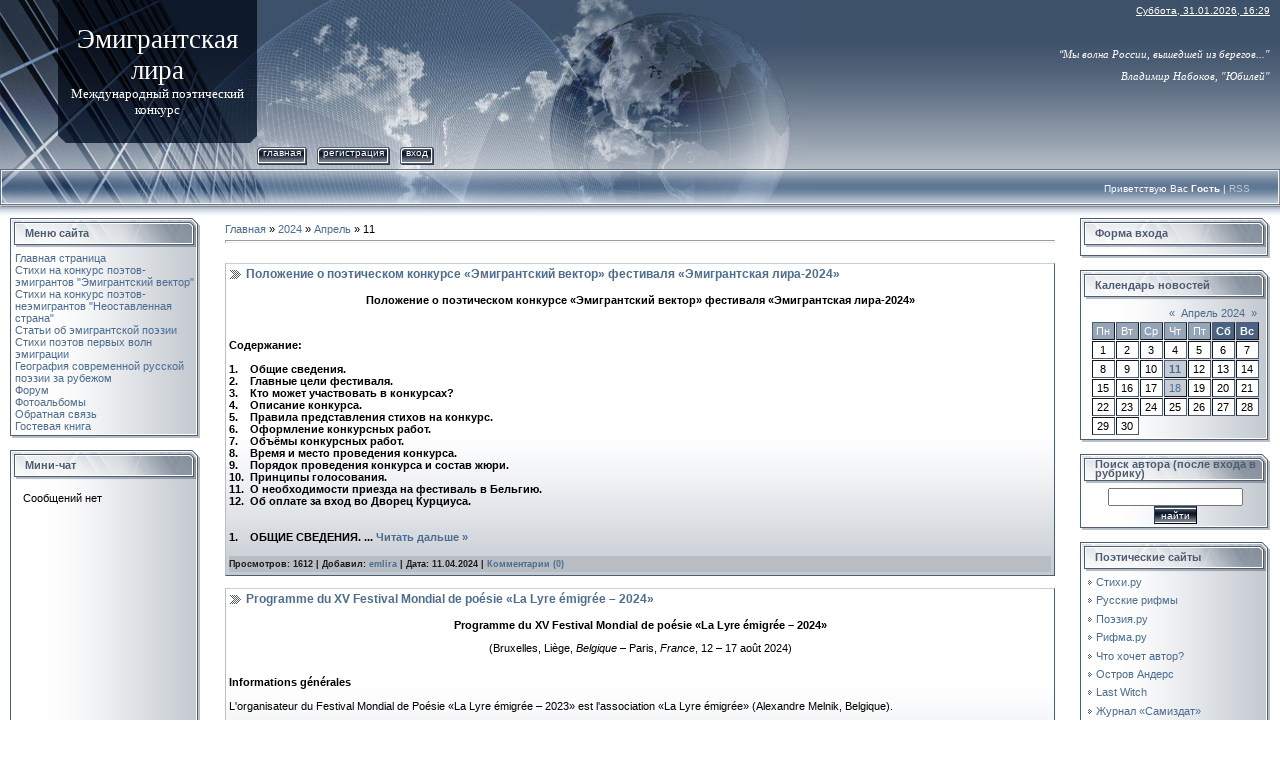

--- FILE ---
content_type: text/html; charset=UTF-8
request_url: https://emlira.ucoz.com/news/2024-04-11
body_size: 9365
content:
<HTML><HEAD>
<script type="text/javascript" src="/?7tmH7I9mRlBkQpr79u8qU2rOjftUTiytrEzU%5EHX0b0eIrWLPqSU0nvxY72swaP18nSIwn3Z4vjTP3BYdh%5E26fXawmrIa5w4qzmI%21%3Byxxk9q75EqDHfnRZEB8k9Qex1Q6MgKzIJW7hY1gEEgz7f4mJiWTTeC6Zzd53zWarRsKZKhBST73g3lFKacxGJq432kXBQcXQkT45iuj1RATsJTtaKTcEUoo"></script>
	<script type="text/javascript">new Image().src = "//counter.yadro.ru/hit;ucoznet?r"+escape(document.referrer)+(screen&&";s"+screen.width+"*"+screen.height+"*"+(screen.colorDepth||screen.pixelDepth))+";u"+escape(document.URL)+";"+Date.now();</script>
	<script type="text/javascript">new Image().src = "//counter.yadro.ru/hit;ucoz_desktop_ad?r"+escape(document.referrer)+(screen&&";s"+screen.width+"*"+screen.height+"*"+(screen.colorDepth||screen.pixelDepth))+";u"+escape(document.URL)+";"+Date.now();</script><TITLE>11 Апреля 2024 - Эмигрантская лира</TITLE><LINK href="//s23.ucoz.net/src/css/831.css" type=text/css rel=StyleSheet>
	<link rel="stylesheet" href="/.s/src/base.min.css?v=221008" />
	<link rel="stylesheet" href="/.s/src/layer3.min.css?v=221008" />

	<script src="/.s/src/jquery-1.12.4.min.js"></script>
	
	<script src="/.s/src/uwnd.min.js?v=221008"></script>
	<script src="//s740.ucoz.net/cgi/uutils.fcg?a=uSD&ca=2&ug=999&isp=0&r=0.0453699920496611"></script>
	<link rel="stylesheet" href="/.s/src/ulightbox/ulightbox.min.css" />
	<link rel="stylesheet" href="/.s/src/social.css" />
	<script src="/.s/src/ulightbox/ulightbox.min.js"></script>
	<script>
/* --- UCOZ-JS-DATA --- */
window.uCoz = {"ssid":"033063163303316673464","country":"US","layerType":3,"module":"news","language":"ru","sign":{"7253":"Начать слайд-шоу","5255":"Помощник","7254":"Изменить размер","5458":"Следующий","7252":"Предыдущий","7287":"Перейти на страницу с фотографией.","7251":"Запрошенный контент не может быть загружен. Пожалуйста, попробуйте позже.","3125":"Закрыть"},"uLightboxType":1,"site":{"host":"emlira.ucoz.com","domain":null,"id":"demlira"}};
/* --- UCOZ-JS-CODE --- */
 function uSocialLogin(t) {
			var params = {"ok":{"width":710,"height":390},"facebook":{"width":950,"height":520},"yandex":{"height":515,"width":870},"google":{"width":700,"height":600},"vkontakte":{"height":400,"width":790}};
			var ref = escape(location.protocol + '//' + ('emlira.ucoz.com' || location.hostname) + location.pathname + ((location.hash ? ( location.search ? location.search + '&' : '?' ) + 'rnd=' + Date.now() + location.hash : ( location.search || '' ))));
			window.open('/'+t+'?ref='+ref,'conwin','width='+params[t].width+',height='+params[t].height+',status=1,resizable=1,left='+parseInt((screen.availWidth/2)-(params[t].width/2))+',top='+parseInt((screen.availHeight/2)-(params[t].height/2)-20)+'screenX='+parseInt((screen.availWidth/2)-(params[t].width/2))+',screenY='+parseInt((screen.availHeight/2)-(params[t].height/2)-20));
			return false;
		}
		function TelegramAuth(user){
			user['a'] = 9; user['m'] = 'telegram';
			_uPostForm('', {type: 'POST', url: '/index/sub', data: user});
		}
function loginPopupForm(params = {}) { new _uWnd('LF', ' ', -250, -100, { closeonesc:1, resize:1 }, { url:'/index/40' + (params.urlParams ? '?'+params.urlParams : '') }) }
/* --- UCOZ-JS-END --- */
</script>

	<style>.UhideBlock{display:none; }</style>
</head>
<BODY style="PADDING-RIGHT: 0px; PADDING-LEFT: 0px; PADDING-BOTTOM: 0px; MARGIN: 0px; PADDING-TOP: 0px; BACKGROUND-COLOR: #ffffff">
<DIV style="BACKGROUND: url(//s23.ucoz.net/t/831/1.gif) #ffffff repeat-x"><!-- Header -->
<TABLE height=169 cellSpacing=0 cellPadding=0 width="100%" border=0>
<TBODY>
<TR>
<TD width=58 height=143><IMG src="//s23.ucoz.net/t/831/2.jpg" border=0></TD>
<TD style="BACKGROUND: url(//s23.ucoz.net/t/831/3.jpg) #0f1a2b" align=middle width=199>
<DIV><SPAN style="FONT: 20pt bold Verdana,Tahoma; COLOR: #ffffff">Эмигрантская лира</SPAN></DIV>
<DIV><SPAN style="FONT: 20pt bold Verdana,Tahoma; COLOR: #ffffff">
<DIV><SPAN style="FONT: 10pt bold Verdana,Tahoma; COLOR: #ffffff">Международный поэтический конкурс</SPAN></DIV></SPAN></DIV></TD>
<TD style="PADDING-RIGHT: 10px; FONT-SIZE: 10px; BACKGROUND: url(//s23.ucoz.net/t/831/4.jpg) no-repeat left 50%; COLOR: #ffffff; PADDING-TOP: 5px" vAlign=top align=right>
<DIV><SPAN style="TEXT-DECORATION: underline">Суббота, 31.01.2026, 16:29</SPAN></DIV>
<DIV>&nbsp;</DIV>
<DIV>&nbsp;</DIV>
<DIV><PRE><SPAN style="FONT-SIZE: 10pt"><SPAN style="FONT-SIZE: 8pt"><EM>"</EM><SPAN style="FONT: 8pt bold Verdana,Tahoma; COLOR: #ffffff"><EM>Мы волна России</EM>, <EM>вышедшей из берегов..."</EM></SPAN></SPAN></SPAN></PRE><PRE><SPAN style="FONT-SIZE: 8pt"><SPAN style="FONT: 8pt bold Verdana,Tahoma; COLOR: #ffffff"><EM>Владимир Набоков, "Юбилей"</EM></SPAN></SPAN></PRE></DIV></TD></TR>
<TR>
<TD width=58 height=26><IMG src="//s23.ucoz.net/t/831/5.jpg" border=0></TD>
<TD width=199 height=26><IMG src="//s23.ucoz.net/t/831/6.jpg" border=0></TD>
<TD style="BACKGROUND: url(//s23.ucoz.net/t/831/7.jpg) no-repeat left 50%">
<DIV class=topLink style="FONT-SIZE: 10px; BACKGROUND: url(//s23.ucoz.net/t/831/8.gif); FLOAT: left; TEXT-TRANSFORM: lowercase; MARGIN-RIGHT: 10px; HEIGHT: 18px"><IMG src="//s23.ucoz.net/t/831/9.gif" align=absMiddle border=0><A href="http://emlira.ucoz.com/">Главная</A><IMG src="//s23.ucoz.net/t/831/10.gif" align=absMiddle border=0></DIV><div style="height:18px;background:url('//s23.ucoz.net/t/831/8.gif');margin-right:10px;float:left; text-transform:lowercase;font-size:10px;" class="topLink"><img src="//s23.ucoz.net/t/831/9.gif" border="0" align="absmiddle"><a href="/register">Регистрация</a><IMG src="//s23.ucoz.net/t/831/10.gif" align=absMiddle border=0></DIV><div style="height:18px;background:url('//s23.ucoz.net/t/831/8.gif');margin-right:10px;float:left; text-transform:lowercase;font-size:10px;" class="topLink"><img src="//s23.ucoz.net/t/831/9.gif" border="0" align="absmiddle"><a href="javascript:;" rel="nofollow" onclick="loginPopupForm(); return false;">Вход</a><IMG src="//s23.ucoz.net/t/831/10.gif" align=absMiddle border=0></DIV></TD></TR></TBODY></TABLE>
<TABLE height=46 cellSpacing=0 cellPadding=0 width="100%" border=0>
<TBODY>
<TR>
<TD width=30 height=46><IMG src="//s23.ucoz.net/t/831/11.jpg" border=0></TD>
<TD class=topLink1 style="FONT-SIZE: 10px; BACKGROUND: url(//s23.ucoz.net/t/831/12.jpg) no-repeat left 50%; PADDING-BOTTOM: 7px; COLOR: #ffffff" align=right>Приветствую Вас <b>Гость</b> | <A href="https://emlira.ucoz.com/news/rss/">RSS</A></TD>
<TD width=30 height=46><IMG src="//s23.ucoz.net/t/831/13.jpg" border=0></TD></TR></TBODY></TABLE><!-- /Header -->
<TABLE style="PADDING-RIGHT: 10px; PADDING-LEFT: 10px; PADDING-BOTTOM: 10px; PADDING-TOP: 3px" cellSpacing=0 cellPadding=0 width="100%" border=0>
<TBODY>
<TR>
<TD align=middle width="100%"><!-- Body -->
<TABLE cellSpacing=0 cellPadding=0 width="100%" border=0>
<TBODY>
<TR>
<TD vAlign=top width=190><!-- -->
<TABLE cellSpacing=0 cellPadding=0 width=190 border=0>
<TBODY>
<TR>
<TD style="PADDING-LEFT: 15px; BACKGROUND: url(//s23.ucoz.net/t/831/14.gif) #d8dce1; COLOR: #4f5d71" height=31><B>Меню сайта</B></TD></TR>
<TR>
<TD style="PADDING-RIGHT: 5px; PADDING-LEFT: 5px; BACKGROUND: url(//s23.ucoz.net/t/831/15.gif); PADDING-BOTTOM: 0px; PADDING-TOP: 3px">
<!--U1AAMENU1Z--><div style="display:inline;" id="menuDiv"><!-- UcoZMenu --><UL class=uz>
<LI class=m>
<DIV align=left><A class=m href="http://emlira.ucoz.com/">Главная страница</A> </DIV>
<LI class=m><A class=m href="//emlira.ucoz.com/load/">Стихи на конкурс поэтов-эмигрантов "Эмигрантский вектор"</A> 
<LI class=m>
<DIV align=left><A class=m href="//emlira.ucoz.com/publ/">Стихи на конкурс поэтов-неэмигрантов "Неоставленная страна"</A></DIV>
<LI class=m>
<DIV align=left><A class=m href="//emlira.ucoz.com/dir/">Статьи об эмигрантской поэзии</A> </DIV>
<LI class=m>
<DIV align=left><A class=m href="//emlira.ucoz.com/blog/">Стихи поэтов первых волн эмиграции</A> </DIV>
<LI class=m><A class=m href="//emlira.ucoz.com/board/">География современной русской поэзии за рубежом</A> 
<LI class=m>
<DIV align=left><A class=m href="//emlira.ucoz.com/forum/">Форум</A> </DIV>
<LI class=m>
<DIV align=left><A class=m href="//emlira.ucoz.com/photo/">Фотоальбомы</A> </DIV>
<LI class=m>
<DIV align=left><A class=m href="//emlira.ucoz.com/index/0-3">Обратная связь</A> </DIV>
<LI class=m>
<DIV align=left><A class=m href="//emlira.ucoz.com/gb/">Гостевая книга</A> </DIV></LI></UL><!-- /UcoZMenu --></div><script type="text/javascript">try { var nl=document.getElementById('menuDiv').getElementsByTagName('a'); var found=-1; var url=document.location.href+'/'; var len=0; for (var i=0;i<nl.length;i++){ if (url.indexOf(nl[i].href)>=0){ if (found==-1 || len<nl[i].href.length){ found=i; len=nl[i].href.length; } } } if (found>=0){ nl[found].className='ma'; } } catch(e){}</script><!--/U1AAMENU1Z-->
</TD></TR>
<TR>
<TD><IMG src="//s23.ucoz.net/t/831/16.gif" border=0></TD></TR></TBODY></TABLE><BR><!--/--><!-- --><!--/--><!-- -->
<TABLE cellSpacing=0 cellPadding=0 width=190 border=0>
<TBODY>
<TR>
<TD style="PADDING-LEFT: 15px; BACKGROUND: url(//s23.ucoz.net/t/831/14.gif) #d8dce1; COLOR: #4f5d71" height=31><B>Мини-чат</B></TD></TR>
<TR>
<TD style="PADDING-RIGHT: 5px; PADDING-LEFT: 5px; BACKGROUND: url(//s23.ucoz.net/t/831/15.gif); PADDING-BOTTOM: 0px; PADDING-TOP: 3px"><iframe id="mchatIfm2" style="width:100%;height:300px" frameborder="0" scrolling="auto" hspace="0" vspace="0" allowtransparency="true" src="/mchat/"></iframe>
		<script>
			function sbtFrmMC991( form, data = {} ) {
				self.mchatBtn.style.display = 'none';
				self.mchatAjax.style.display = '';

				_uPostForm( form, { type:'POST', url:'/mchat/?1272392.32316967', data } )

				return false
			}

			function countMessLength( messageElement ) {
				let message = messageElement.value
				let rst = 200 - message.length

				if ( rst < 0 ) {
					rst = 0;
					message = message.substr(0, 200);
					messageElement.value = message
				}

				document.querySelector('#jeuwu28').innerHTML = rst;
			}

			var tID7174 = -1;
			var tAct7174 = false;

			function setT7174(s) {
				var v = parseInt(s.options[s.selectedIndex].value);
				document.cookie = "mcrtd=" + s.selectedIndex + "; path=/";
				if (tAct7174) {
					clearInterval(tID7174);
					tAct7174 = false;
				}
				if (v > 0) {
					tID7174 = setInterval("document.getElementById('mchatIfm2').src='/mchat/?' + Date.now();", v*1000 );
					tAct7174 = true;
				}
			}

			function initSel7174() {
				var res = document.cookie.match(/(\W|^)mcrtd=([0-9]+)/);
				var s = $("#mchatRSel")[0];
				if (res && !!s) {
					s.selectedIndex = parseInt(res[2]);
					setT7174(s);
				}
				$("#mchatMsgF").on('keydown', function(e) {
					if ( e.keyCode == 13 && e.ctrlKey && !e.shiftKey ) {
						e.preventDefault()
						this.form?.requestSubmit()
					}
				});
			}
		</script>

		<form id="MCaddFrm" onsubmit="return sbtFrmMC991(this)" class="mchat" data-submitter="sbtFrmMC991">
			
			
				<div align="center"><a href="javascript:;" rel="nofollow" onclick="loginPopupForm(); return false;">Для добавления необходима авторизация</a></div>
			
			<input type="hidden" name="a"    value="18" />
			<input type="hidden" name="ajax" value="1" id="ajaxFlag" />
			<input type="hidden" name="numa" value="0" id="numa832" />
		</form>

		<!-- recaptcha lib -->
		
		<!-- /recaptcha lib -->

		<script>
			initSel7174();
			
			//try { bindSubmitHandler() } catch(e) {}
		</script></TD></TR>
<TR>
<TD><IMG src="//s23.ucoz.net/t/831/16.gif" border=0></TD></TR></TBODY></TABLE><BR>
<TABLE cellSpacing=0 cellPadding=0 width=190 border=0>
<TBODY>
<TR>
<TD style="PADDING-LEFT: 15px; BACKGROUND: url(//s23.ucoz.net/t/831/14.gif) #d8dce1; COLOR: #4f5d71" height=31><B>Наш опрос</B></TD></TR>
<TR>
<TD style="PADDING-RIGHT: 5px; PADDING-LEFT: 5px; BACKGROUND: url(//s23.ucoz.net/t/831/15.gif); PADDING-BOTTOM: 0px; PADDING-TOP: 3px">
			<div class="pollBlock">
				<div class="pollQue"><b>Оцените мой сайт</b></div>
				<div class="pollAns"><div class="answer">1. <span title="Голосов: 49 (63%)">Отлично</span><div style="padding-top:3px;"><div style="width:82px;background:#2144DA;height:3px"><img alt="" src="/.s/img/1px.gif" width="1" height="3" width="82" /></div></div></div><div class="answer">2. <span title="Голосов: 12 (15%)">Хорошо</span><div style="padding-top:3px;"><div style="width:20px;background:#A1523A;height:3px"><img alt="" src="/.s/img/1px.gif" width="1" height="3" width="20" /></div></div></div><div class="answer">3. <span title="Голосов: 7 (9%)">Неплохо</span><div style="padding-top:3px;"><div style="width:11px;background:#0B6C24;height:3px"><img alt="" src="/.s/img/1px.gif" width="1" height="3" width="11" /></div></div></div><div class="answer">4. <span title="Голосов: 5 (6%)">Ужасно</span><div style="padding-top:3px;"><div style="width:8px;background:#189721;height:3px"><img alt="" src="/.s/img/1px.gif" width="1" height="3" width="8" /></div></div></div><div class="answer">5. <span title="Голосов: 4 (5%)">Плохо</span><div style="padding-top:3px;"><div style="width:6px;background:#E3BF6A;height:3px"><img alt="" src="/.s/img/1px.gif" width="1" height="3" width="6" /></div></div></div></div>
				<div class="pollLnk"> <a href="javascript:;" rel="nofollow" onclick="new _uWnd('PollR','Результаты опроса',660,200,{closeonesc:1,maxh:400},{url:'/poll/1'});return false;">Результаты</a> | <a href="javascript:;" rel="nofollow" onclick="new _uWnd('PollA','Архив опросов',660,250,{closeonesc:1,maxh:400,max:1,min:1},{url:'/poll/0-2'});return false;">Архив опросов</a> </div>
				<div class="pollTot">Всего ответов: <b>77</b></div>
			</div></TD></TR>
<TR>
<TD><IMG src="//s23.ucoz.net/t/831/16.gif" border=0></TD></TR></TBODY></TABLE><BR><!--/--></TD>
<TD style="PADDING-RIGHT: 20px; PADDING-LEFT: 20px; PADDING-BOTTOM: 0px; PADDING-TOP: 0px" vAlign=top>
<TABLE cellSpacing=0 cellPadding=5 width="100%" border=0>
<TBODY>
<TR>
<TD><A href="http://emlira.ucoz.com/">Главная</A> » <a class="dateBar breadcrumb-item" href="/news/2024-00">2024</a> <span class="breadcrumb-sep">&raquo;</span> <a class="dateBar breadcrumb-item" href="/news/2024-04">Апрель</a> <span class="breadcrumb-sep">&raquo;</span> <span class="breadcrumb-curr">11</span> 
<HR>
<div style="margin-bottom: 20px">
				<span style="display:none;" class="fpaping"></span>
			</div><table border="0" width="100%" cellspacing="0" cellpadding="0" class="dayAllEntries"><tr><td class="archiveEntries"><div id="entryID370"><table border="0" cellpadding="0" cellspacing="0" width="100%" class="eBlock">
<tr><td style="padding:3px;">
	
	<div class="eTitle" style="text-align:start;"><a href="/news/polozhenie_o_poehticheskom_konkurse_ehmigrantskij_vektor_festivalja_ehmigrantskaja_lira_2024/2024-04-11-370">Положение о поэтическом конкурсе «Эмигрантский вектор» фестиваля «Эмигрантская лира-2024»</a></div>
	<div class="eMessage" style="text-align:start;clear:both;padding-top:2px;padding-bottom:2px;">
		
		<p style="text-align: center;"><strong>Положение о поэтическом конкурсе &laquo;Эмигрантский вектор&raquo; фестиваля &laquo;Эмигрантская лира-2024&raquo;</strong></p>

<p style="text-align: center;">&nbsp;</p>

<p><strong>Содержание:<br />
&nbsp;<br />
1.&nbsp;&nbsp; &nbsp;Общие сведения.<br />
2.&nbsp;&nbsp; &nbsp;Главные цели фестиваля.<br />
3.&nbsp;&nbsp; &nbsp;Кто может участвовать в конкурсах?<br />
4.&nbsp;&nbsp; &nbsp;Описание конкурса.<br />
5.&nbsp;&nbsp; &nbsp;Правила представления стихов на конкурс.<br />
6.&nbsp;&nbsp; &nbsp;Оформление конкурсных работ.<br />
7.&nbsp;&nbsp; &nbsp;Объёмы конкурсных работ.<br />
8.&nbsp;&nbsp; &nbsp;Время и место проведения конкурса.<br />
9.&nbsp;&nbsp; &nbsp;Порядок проведения конкурса и состав жюри.<br />
10.&nbsp; Принципы голосования.<br />
11.&nbsp; О необходимости приезда на фестиваль в Бельгию.<br />
12.&nbsp; Об оплате за вход во Дворец Курциуса.</strong><br />
&nbsp;<br />
&nbsp;<br />
<strong>1.&nbsp;&nbsp; &nbsp;ОБЩИЕ СВЕДЕНИЯ.</s
		<!--"-->
		<span class="entDots">... </span>
		<span class="entryReadAll">
			<a class="entryReadAllLink" href="/news/polozhenie_o_poehticheskom_konkurse_ehmigrantskij_vektor_festivalja_ehmigrantskaja_lira_2024/2024-04-11-370">Читать дальше &raquo;</a>
		</span>
	</div>
	
	<div class="eDetails" style="clear:both;">
		
		
		<span class="e-reads">
			<span class="ed-title">Просмотров:</span>
			<span class="ed-value">1612</span>
		</span>
		<span class="ed-sep"> | </span>
		<span class="e-author">
			<span class="ed-title">Добавил:</span>
			<span class="ed-value" ><a href="javascript:;" rel="nofollow" onclick="window.open('/index/8-1', 'up1', 'scrollbars=1,top=0,left=0,resizable=1,width=700,height=375'); return false;">emlira</a></span>
		</span>
		<span class="ed-sep"> | </span>
		<span class="e-date">
			<span class="ed-title">Дата:</span>
			<span class="ed-value" title="15:05">11.04.2024</span>
		</span>
		<span class="ed-sep"> | </span>
		<a class="e-comments" href="/news/polozhenie_o_poehticheskom_konkurse_ehmigrantskij_vektor_festivalja_ehmigrantskaja_lira_2024/2024-04-11-370#comments">Комментарии (0)</a>
	</div>
</td></tr></table><br /></div><div id="entryID369"><table border="0" cellpadding="0" cellspacing="0" width="100%" class="eBlock">
<tr><td style="padding:3px;">
	
	<div class="eTitle" style="text-align:start;"><a href="/news/programme_du_xv_festival_mondial_de_poesie_la_lyre_emigree_2024/2024-04-11-369">Programme du XV Festival Mondial de poésie «La Lyre émigrée – 2024»</a></div>
	<div class="eMessage" style="text-align:start;clear:both;padding-top:2px;padding-bottom:2px;">
		
		<p style="text-align: center;"><strong>Programme du XV Festival Mondial de poésie &laquo;La Lyre émigrée &ndash; 2024&raquo;</strong></p>

<p style="text-align: center;">(Bruxelles, Liège, <em>Belgique </em>&ndash; Paris, <em>France</em>, 12 &ndash; 17 août 2024)</p>

<p>&nbsp;<br />
<strong>Informations générales</strong><br />
&nbsp;<br />
L&#39;organisateur du Festival Mondial de Poésie &laquo;La Lyre émigrée &ndash; 2023&raquo; est l&#39;association &laquo;La Lyre émigrée&raquo; (Alexandre Melnik, Belgique).<br />
&nbsp;<br />
Les principaux objectifs du festival :<br />
&nbsp;<br />
&ndash; consolidation des liens entre poètes émigrés de différentes nationalités dispersés dans le monde sur la base de plate-forme anti-guerre, de similitudes de destin et de valeurs culturelles communes ;<br />
- consolidation sur la plate-forme anti-guerre des poètes de la diaspora russophone (y compris des poètes des pays des anciennes républiques de l&#39;URSS) et des poètes de la &laquo; métropol
		<!--"-->
		<span class="entDots">... </span>
		<span class="entryReadAll">
			<a class="entryReadAllLink" href="/news/programme_du_xv_festival_mondial_de_poesie_la_lyre_emigree_2024/2024-04-11-369">Читать дальше &raquo;</a>
		</span>
	</div>
	
	<div class="eDetails" style="clear:both;">
		
		
		<span class="e-reads">
			<span class="ed-title">Просмотров:</span>
			<span class="ed-value">626</span>
		</span>
		<span class="ed-sep"> | </span>
		<span class="e-author">
			<span class="ed-title">Добавил:</span>
			<span class="ed-value" ><a href="javascript:;" rel="nofollow" onclick="window.open('/index/8-1', 'up1', 'scrollbars=1,top=0,left=0,resizable=1,width=700,height=375'); return false;">emlira</a></span>
		</span>
		<span class="ed-sep"> | </span>
		<span class="e-date">
			<span class="ed-title">Дата:</span>
			<span class="ed-value" title="14:54">11.04.2024</span>
		</span>
		<span class="ed-sep"> | </span>
		<a class="e-comments" href="/news/programme_du_xv_festival_mondial_de_poesie_la_lyre_emigree_2024/2024-04-11-369#comments">Комментарии (0)</a>
	</div>
</td></tr></table><br /></div><div id="entryID368"><table border="0" cellpadding="0" cellspacing="0" width="100%" class="eBlock">
<tr><td style="padding:3px;">
	
	<div class="eTitle" style="text-align:start;"><a href="/news/programma_xv_vsemirnogo_poehticheskogo_festivalja_ehmigrantskaja_lira_2024/2024-04-11-368">Программа XV Всемирного поэтического фестиваля «Эмигрантская лира-2024»</a></div>
	<div class="eMessage" style="text-align:start;clear:both;padding-top:2px;padding-bottom:2px;">
		
		<p style="text-align: center;"><strong>Программа XV Всемирного поэтического фестиваля &laquo;Эмигрантская лира-2024&raquo;</strong></p>

<p style="text-align: center;">(Брюссель, Льеж, <em>Бельгия </em>&ndash; Париж, <em>Франция</em>, 12 &ndash; 17 августа 2024 года)</p>

<p><strong>Общие сведения</strong></p>

<p>Организатором Всемирного поэтического фестиваля &laquo;Эмигрантская лира&raquo; является ассоциация &laquo;Эмигрантская лира&raquo; (Александр Мельник, Бельгия).</p>

<p>Главные цели фестиваля:</p>

<p>&ndash; консолидация разбросанных по миру поэтов-эмигрантов разных национальностей на основе антивоенной платформы, сходства судьбы и общих культурных ценностей;<br />
&ndash; консолидация на антивоенной платформе поэтов русскоязычной диаспоры (включая поэтов из стран-бывших республик СССР) и поэтов &laquo;поэтической метрополии&raquo;;<br />
&ndash; поэтическое осмысление феномена эмиграции и жизни в иной культурно-языковой среде;<br />
&ndash; интеграция русскоязычных поэтов 
		<!--"-->
		<span class="entDots">... </span>
		<span class="entryReadAll">
			<a class="entryReadAllLink" href="/news/programma_xv_vsemirnogo_poehticheskogo_festivalja_ehmigrantskaja_lira_2024/2024-04-11-368">Читать дальше &raquo;</a>
		</span>
	</div>
	
	<div class="eDetails" style="clear:both;">
		
		
		<span class="e-reads">
			<span class="ed-title">Просмотров:</span>
			<span class="ed-value">1744</span>
		</span>
		<span class="ed-sep"> | </span>
		<span class="e-author">
			<span class="ed-title">Добавил:</span>
			<span class="ed-value" ><a href="javascript:;" rel="nofollow" onclick="window.open('/index/8-1', 'up1', 'scrollbars=1,top=0,left=0,resizable=1,width=700,height=375'); return false;">emlira</a></span>
		</span>
		<span class="ed-sep"> | </span>
		<span class="e-date">
			<span class="ed-title">Дата:</span>
			<span class="ed-value" title="14:20">11.04.2024</span>
		</span>
		<span class="ed-sep"> | </span>
		<a class="e-comments" href="/news/programma_xv_vsemirnogo_poehticheskogo_festivalja_ehmigrantskaja_lira_2024/2024-04-11-368#comments">Комментарии (0)</a>
	</div>
</td></tr></table><br /></div></td></tr></table></TD></TR></TBODY></TABLE></TD>
<TD vAlign=top width=190><!-- -->
<TABLE cellSpacing=0 cellPadding=0 width=190 border=0>
<TBODY>
<TR>
<TD style="PADDING-LEFT: 15px; BACKGROUND: url(//s23.ucoz.net/t/831/14.gif) #d8dce1; COLOR: #4f5d71" height=31><B>Форма входа</B></TD></TR>
<TR>
<TD style="PADDING-RIGHT: 5px; PADDING-LEFT: 5px; BACKGROUND: url(//s23.ucoz.net/t/831/15.gif); PADDING-BOTTOM: 0px; PADDING-TOP: 3px" align=middle><div id="uidLogForm" class="auth-block" align="center"><a href="javascript:;" onclick="window.open('https://login.uid.me/?site=demlira&ref='+escape(location.protocol + '//' + ('emlira.ucoz.com' || location.hostname) + location.pathname + ((location.hash ? ( location.search ? location.search + '&' : '?' ) + 'rnd=' + Date.now() + location.hash : ( location.search || '' )))),'uidLoginWnd','width=580,height=450,resizable=yes,titlebar=yes');return false;" class="login-with uid" title="Войти через uID" rel="nofollow"><i></i></a><a href="javascript:;" onclick="return uSocialLogin('vkontakte');" data-social="vkontakte" class="login-with vkontakte" title="Войти через ВКонтакте" rel="nofollow"><i></i></a><a href="javascript:;" onclick="return uSocialLogin('facebook');" data-social="facebook" class="login-with facebook" title="Войти через Facebook" rel="nofollow"><i></i></a><a href="javascript:;" onclick="return uSocialLogin('yandex');" data-social="yandex" class="login-with yandex" title="Войти через Яндекс" rel="nofollow"><i></i></a><a href="javascript:;" onclick="return uSocialLogin('google');" data-social="google" class="login-with google" title="Войти через Google" rel="nofollow"><i></i></a><a href="javascript:;" onclick="return uSocialLogin('ok');" data-social="ok" class="login-with ok" title="Войти через Одноклассники" rel="nofollow"><i></i></a></div></TD></TR>
<TR>
<TD><IMG src="//s23.ucoz.net/t/831/16.gif" border=0></TD></TR></TBODY></TABLE><BR><!--/--><!-- -->
<TABLE cellSpacing=0 cellPadding=0 width=190 border=0>
<TBODY>
<TR>
<TD style="PADDING-LEFT: 15px; BACKGROUND: url(//s23.ucoz.net/t/831/14.gif) #d8dce1; COLOR: #4f5d71" height=31><B>Календарь новостей</B></TD></TR>
<TR>
<TD style="PADDING-RIGHT: 5px; PADDING-LEFT: 5px; BACKGROUND: url(//s23.ucoz.net/t/831/15.gif); PADDING-BOTTOM: 0px; PADDING-TOP: 3px" align=middle>
		<table border="0" cellspacing="1" cellpadding="2" class="calTable">
			<tr><td align="center" class="calMonth" colspan="7"><a title="Март 2024" class="calMonthLink cal-month-link-prev" rel="nofollow" href="/news/2024-03">&laquo;</a>&nbsp; <a class="calMonthLink cal-month-current" rel="nofollow" href="/news/2024-04">Апрель 2024</a> &nbsp;<a title="Май 2024" class="calMonthLink cal-month-link-next" rel="nofollow" href="/news/2024-05">&raquo;</a></td></tr>
		<tr>
			<td align="center" class="calWday">Пн</td>
			<td align="center" class="calWday">Вт</td>
			<td align="center" class="calWday">Ср</td>
			<td align="center" class="calWday">Чт</td>
			<td align="center" class="calWday">Пт</td>
			<td align="center" class="calWdaySe">Сб</td>
			<td align="center" class="calWdaySu">Вс</td>
		</tr><tr><td align="center" class="calMday">1</td><td align="center" class="calMday">2</td><td align="center" class="calMday">3</td><td align="center" class="calMday">4</td><td align="center" class="calMday">5</td><td align="center" class="calMday">6</td><td align="center" class="calMday">7</td></tr><tr><td align="center" class="calMday">8</td><td align="center" class="calMday">9</td><td align="center" class="calMday">10</td><td align="center" class="calMdayIsA"><a class="calMdayLink" href="/news/2024-04-11" title="3 Сообщений">11</a></td><td align="center" class="calMday">12</td><td align="center" class="calMday">13</td><td align="center" class="calMday">14</td></tr><tr><td align="center" class="calMday">15</td><td align="center" class="calMday">16</td><td align="center" class="calMday">17</td><td align="center" class="calMdayIs"><a class="calMdayLink" href="/news/2024-04-18" title="1 Сообщений">18</a></td><td align="center" class="calMday">19</td><td align="center" class="calMday">20</td><td align="center" class="calMday">21</td></tr><tr><td align="center" class="calMday">22</td><td align="center" class="calMday">23</td><td align="center" class="calMday">24</td><td align="center" class="calMday">25</td><td align="center" class="calMday">26</td><td align="center" class="calMday">27</td><td align="center" class="calMday">28</td></tr><tr><td align="center" class="calMday">29</td><td align="center" class="calMday">30</td></tr></table></TD></TR>
<TR>
<TD><IMG src="//s23.ucoz.net/t/831/16.gif" border=0></TD></TR></TBODY></TABLE><BR><!--/--><!-- -->
<TABLE cellSpacing=0 cellPadding=0 width=190 border=0>
<TBODY>
<TR>
<TD style="PADDING-LEFT: 15px; BACKGROUND: url(//s23.ucoz.net/t/831/14.gif) #d8dce1; COLOR: #4f5d71; LINE-HEIGHT: 0.9" height=31><B><SPAN style="FONT-SIZE: 8pt">Поиск автора (после входа в рубрику)</SPAN></B></TD></TR>
<TR>
<TD style="PADDING-RIGHT: 5px; PADDING-LEFT: 5px; BACKGROUND: url(//s23.ucoz.net/t/831/15.gif); PADDING-BOTTOM: 0px; PADDING-TOP: 3px" align=middle>
		<div class="searchForm">
			<form onsubmit="this.sfSbm.disabled=true" method="get" style="margin:0" action="/search/">
				<div align="center" class="schQuery">
					<input type="text" name="q" maxlength="30" size="20" class="queryField" />
				</div>
				<div align="center" class="schBtn">
					<input type="submit" class="searchSbmFl" name="sfSbm" value="Найти" />
				</div>
				<input type="hidden" name="t" value="0">
			</form>
		</div></TD></TR>
<TR>
<TD><IMG src="//s23.ucoz.net/t/831/16.gif" border=0></TD></TR></TBODY></TABLE><BR><!--/--><!-- -->
<TABLE cellSpacing=0 cellPadding=0 width=190 border=0>
<TBODY>
<TR>
<TD style="PADDING-LEFT: 15px; BACKGROUND: url(//s23.ucoz.net/t/831/14.gif) #d8dce1; COLOR: #4f5d71" height=31><B>Поэтические сайты</B></TD></TR>
<TR>
<TD style="PADDING-RIGHT: 5px; PADDING-LEFT: 5px; BACKGROUND: url(//s23.ucoz.net/t/831/15.gif); PADDING-BOTTOM: 0px; PADDING-TOP: 3px"><!--U1FRIENDS1Z--><ul class="uz">
<li class="menus"><a href="http://www.stihi.ru/" target="_blank" class="noun">Стихи.ру</a></li>
<li class="menus"><a href="http://www.rifma.com.ru/" target="_blank" class="noun">Русские рифмы</a></li>
<li class="menus"><a href="http://poezia.ru/" target="_blank" class="noun">Поэзия.ру</a></li>
<li class="menus"><a href="http://rifma.ru/rifma.php" target="_blank" class="noun">Рифма.ру</a></li>
<li class="menus"><a href="http://www.litkonkurs.ru/" target="_blank" class="noun">Что хочет автор?</a></li>
<li class="menus"><a href="http://www.andersval.nl/" target="_blank" class="noun">Остров Андерс</a></li>
<li class="menus"><a href="http://www.lastwitch.com/" target="_blank" class="noun">Last Witch</a></li>
<li class="menus"><a href="http://zhurnal.lib.ru/" target="_blank" class="noun">Журнал «Самиздат»</a></li>
<li class="menus"><a href="http://www.svistok.ru/" target="_blank" class="noun">Свисток</a></li>
<li class="menus"><a href="http://www.taspol.info/" target="_blank" class="noun">Taspol</a></li>
<li class="menus"><a href="http://www.my-works.org/" target="_blank" class="noun">Творчество для всех</a></li>
<li class="menus"><a href="http://www.vetroffka.org.ru/" target="_blank" class="noun">Ветроффка</a></li>
<li class="menus"><a href="http://www.stihija.ru/index.shtml" target="_blank" class="noun">СтихиЯ</a></li>
<li class="menus"><a href="http://www.romantic-collection.net/" target="_blank" class="noun">Романтическая коллекция</a></li>
<li class="menus"><a href="http://www.sever-fi.org" target="_blank" class="noun">Северная широта</a></li>
<li class="menus"><a href="http://www.shabash.ru/" target="_blank" class="noun">Шабаш</a></li>
<li class="menus"><a href="http://www.termitnik.dp.ua/" target="_blank" class="noun">ТЕРМИтник поэзии</a></li>
<li class="menus"><a href="http://lito.ru/" target="_blank" class="noun">Точка зрения</a></li>
<li class="menus"><a href="http://www.snezhny.com/" target="_blank" class="noun">Снежный ком </a></li>
<li class="menus"><a href="http://www.kotlet.net/" target="_blank" class="noun">Котлеты и Мухи</a></li>
<li class="menus"><a href="http://www.resheto.ru/" target="_blank" class="noun">Решето</a></li>
<li class="menus"><a href="http://www.obshelit.ru/" target="_blank" class="noun">Общелит.ру</a></li>
<li class="menus"><a href="http://www.grafomanov.net/poems/author/ozorNik/ 
" target="_blank" class="noun">Графоманов.НЕТ</a></li>
<li class="menus"><a href="http://www.interlit2001.com/

" target="_blank" class="noun">ИнтерЛит</a></li>
<li class="menus"><a href="http://forum.poets-club.ru/" target="_blank" class="noun">Умный сайт о поэзии</a></li>
<li class="menus"><a href="http://gondola.zamok.net/tek/" target="_blank" class="noun">Вечерний Гондольер</a></li>
<li class="menus"><a href="http://www.goneliterate.ru/

" target="_blank" class="noun">Литературный клуб. Творчество. Люди. Теплота</a></li>
<li class="menus"><a href="//ireland.ucoz.ru/" target="_blank" class="noun">Портал Джон & Лиз</a></li>
<li class="menus"><a href="http://genii.tomsk.ru/" target="_blank" class="noun">Гении. Томск</a></li>
<li class="menus"><a href="http://www.livepoetry.ru/" target="_blank" class="noun">Звучащая поэзия</a></li>
<li class="menus"><a href="http://net-poetry.termitnik.ru/

" target="_blank" class="noun">Журнал «Сетевая поэзия»</a></li>
<li class="menus"><a href="http://www.litosfera.web44.net/" target="_blank" class="noun">ЛИТОсфера</a></li>
<li class="menus"><a href="http://www.piiter.ru/" target="_blank" class="noun">ЛИТО ПИИТЕР</a></li>
<li class="menus"><a href="http://www.rukomos.ru/" target="_blank" class="noun">ЛИТО Рукомос</a></li>
<li class="menus"><a href="http://www.netslova.ru/" target="_blank" class="noun">Сетевая словесность</a></li>
<li class="menus"><a href="http://www.interpoezia.net/" target="_blank" class="noun">InterPoezia
</a></li>
<li class="menus"><a href="http://www.pushkininbritain.com/" target="_blank" class="noun">Пушкин в Британии</a></li>
<li class="menus"><a href="http://www.ristalishe.com/" target="_blank" class="noun">Ристалище</a></li>
<li class="menus"><a href="http://www.teneta.ru/" target="_blank" class="noun">Тенёта</a></li>
<li class="menus"><a href="http://www.rvb.ru/np/index.htm/" target="_blank" class="noun">Неофициальная поэзия</a></li>
<li class="menus"><a href="http://www.vavilon.ru/" target="_blank" class="noun">Вавилон</a></li>
<li class="menus"><a href="http://http://polutona.ru/" target="_blank" class="noun">Полутона</a></li>





</ul><!--/U1FRIENDS1Z--></TD></TR>
<TR>
<TD><IMG src="//s23.ucoz.net/t/831/16.gif" border=0></TD></TR></TBODY></TABLE><BR><!--/--><!-- -->
<TABLE cellSpacing=0 cellPadding=0 width=190 border=0>
<TBODY>
<TR>
<TD style="PADDING-LEFT: 15px; BACKGROUND: url(//s23.ucoz.net/t/831/14.gif) #d8dce1; COLOR: #4f5d71" height=31><B>Статистика</B></TD></TR>
<TR>
<TD style="PADDING-RIGHT: 5px; PADDING-LEFT: 5px; BACKGROUND: url(//s23.ucoz.net/t/831/15.gif); PADDING-BOTTOM: 0px; PADDING-TOP: 3px" align=middle> 
<HR>
<div class="tOnline" id="onl1">Онлайн всего: <b>1</b></div> <div class="gOnline" id="onl2">Гостей: <b>1</b></div> <div class="uOnline" id="onl3">Пользователей: <b>0</b></div></TD></TR>
<TR>
<TD><IMG src="//s23.ucoz.net/t/831/16.gif" border=0></TD></TR></TBODY></TABLE><BR><!--/--></TD></TR></TBODY></TABLE><!-- /Body --></TD></TR></TBODY></TABLE></DIV><!-- Footer -->
<TABLE style="BACKGROUND: url(//s23.ucoz.net/t/831/17.gif)" height=26 cellSpacing=0 cellPadding=0 width="90%" align=center border=0>
<TBODY>
<TR>
<TD width=11><IMG src="//s23.ucoz.net/t/831/18.gif" border=0></TD>
<TD align=middle width="50%">Copyright Emlira © 2026</TD>
<TD align=middle width="50%"><!-- "' --><span class="pb6pWMDe">Хостинг от <a href="https://www.ucoz.ru/">uCoz</a></span></TD>
<TD width=12><IMG src="//s23.ucoz.net/t/831/19.gif" border=0></TD></TR></TBODY></TABLE><BR><!-- /Footer --></BODY></html>
<!-- 0.11993 (s740) -->